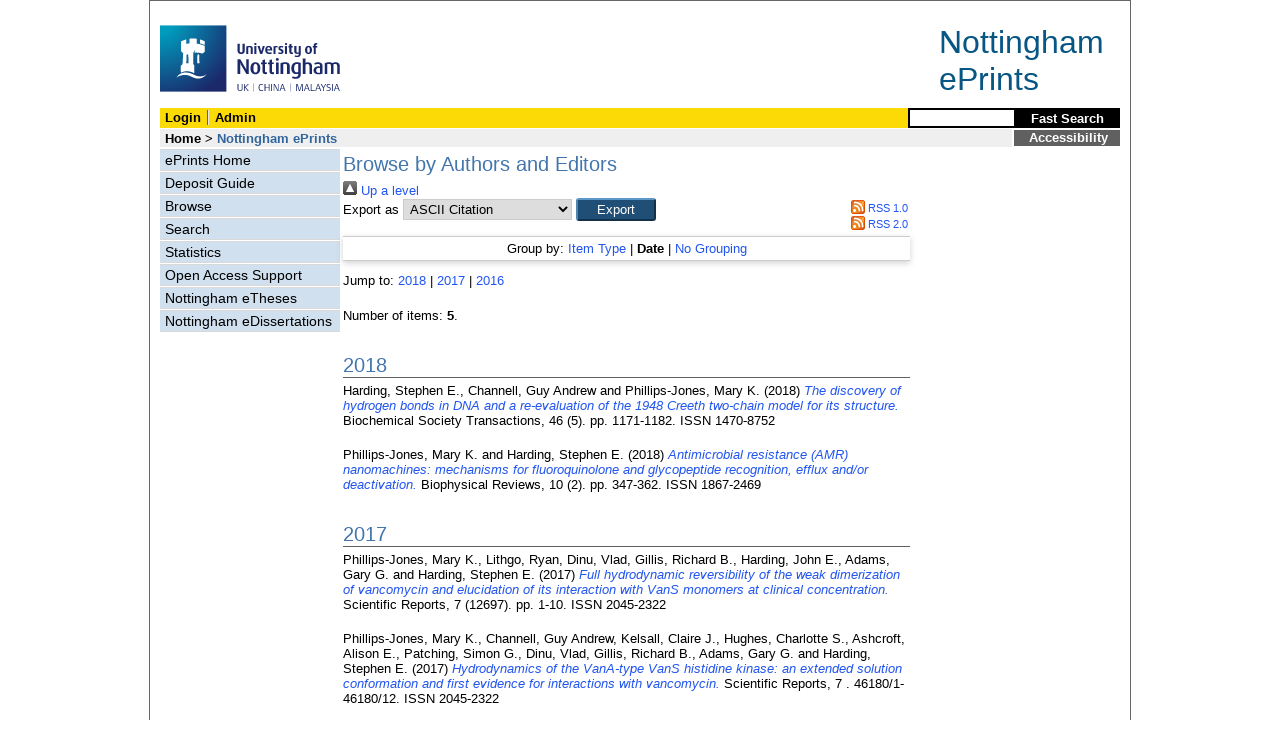

--- FILE ---
content_type: text/html; charset=utf-8
request_url: http://eprints.nottingham.ac.uk/view/people/Phillips-Jones=3AMary_K=2E=3A=3A.date.html
body_size: 16200
content:
<!DOCTYPE html>
<html xmlns="http://www.w3.org/1999/xhtml" lang="en">
  <head>
    <title>Browse by Authors and Editors - Nottingham ePrints</title>
<!-- force IE not to use compatibility mode -->
<meta http-equiv="X-UA-Compatible" content="IE=edge" />
    <meta http-equiv="Content-Type" content="text/html; charset=iso-8859-1" />
    <meta name="description" content="" />
<!--upgrade to 3.3.12 nolonger needed  jy2e08    <script src="{$config{base_url}}/javascript/auto.js" type="text/javascript"></script>
<style type="text/css" media="screen">@import url(<epc:print expr="$config{base_url}"/>/style/auto.css);</style>
    <style type="text/css" media="print">@import url(<epc:print expr="$config{base_url}"/>/style/print.css);</style>-->
    <link href="/style/master_interface.css" type="text/css" rel="stylesheet" id="sctInternalStyle" />
    <link href="/style/custom_interface.css" type="text/css" rel="stylesheet" id="sctInternalStyle" />
    <link href="/style/content-layout.css" type="text/css" rel="stylesheet" id="sctInternalStyle" />
    <link href="/style/print.css" type="text/css" rel="stylesheet" media="print" id="sctInternalStyle" />
    
    <style type="text/css" media="screen">@import url(/style/sherpa-screen.css);</style>
    <style type="text/css" media="print">@import url(/style/sherpa-print.css);</style>

    <link rel="icon" href="/images/favicon.ico" type="image/x-icon" />
    <link rel="shortcut icon" href="/images/favicon.ico" type="image/x-icon" />
    <link rel="Top" href="https://eprints.nottingham.ac.uk/" />
    <link rel="Search" href="https://eprints.nottingham.ac.uk/cgi/search/simple_m" />
    <link rel="Top" href="https://eprints.nottingham.ac.uk/" />
    <link rel="Sword" href="https://eprints.nottingham.ac.uk/sword-app/servicedocument" />
    <link rel="SwordDeposit" href="https://eprints.nottingham.ac.uk/id/contents" />
    <link type="text/html" rel="Search" href="https://eprints.nottingham.ac.uk/cgi/search" />
    <link type="application/opensearchdescription+xml" title="Nottingham ePrints" rel="Search" href="https://eprints.nottingham.ac.uk/cgi/opensearchdescription" />
    <script type="text/javascript">
// <![CDATA[
var eprints_http_root = "https://eprints.nottingham.ac.uk";
var eprints_http_cgiroot = "https://eprints.nottingham.ac.uk/cgi";
var eprints_oai_archive_id = "eprints.nottingham.ac.uk";
var eprints_logged_in = false;
var eprints_staff_logged_in = false;
var eprints_lang_id = "en";
// ]]></script>
    <style type="text/css">.ep_logged_in { display: none }</style>
    <link type="text/css" rel="stylesheet" href="/style/auto-3.4.6.css" />
    <script type="text/javascript" src="/javascript/auto-3.4.6.js">
//padder
</script>
    <!--[if lte IE 6]>
        <link rel="stylesheet" type="text/css" href="/style/ie6.css" />
   <![endif]-->
    <meta content="EPrints 3.4.6" name="Generator" />
    <meta content="text/html; charset=UTF-8" http-equiv="Content-Type" />
    <meta content="en" http-equiv="Content-Language" />
    
  </head>
  <body bgcolor="#ffffff" text="#000000">
  <div id="page-frame">
    <!-- Start Page Frame -->
    <div id="skip"><a href="#content">Skip Navigation</a></div>
    <div class="ep_noprint"><noscript><style type="text/css">@import url(https://eprints.nottingham.ac.uk/style/nojs.css);</style></noscript></div>
    
      <!-- Banner Start -->
      <div id="banner">
        <div id="bannertitle" style="font-size: 24pt; float: right; padding-top:0.4em; padding-right:0.5em; margin-top: 0;"><a href="https://eprints.nottingham.ac.uk/"><font color="#085684">Nottingham<br />ePrints</font></a></div>
        <div style="display:inline;"><a href="http://www.nottingham.ac.uk/" title="University of Nottingham"><img src="/images/University_of_Nottingham.svg" alt="The University of Nottingham Homepage" width="180" height="95" border="0" /></a></div>
		<!-- <div style="border: 2px solid #FBDA05; padding: 5px; margin-bottom: 5px; margin-right: 15px; margin-top: 10px; font-size: 75%; width: 560px; display: inline; float: right;">
          From the 1st Oct 2021, the research publications and student eTheses of <b>University of Nottingham Ningbo China authors</b> will be handled through the UNNC Research Information System (RIS).<br/>
          If you are a UNNC author, please login to the <a href="https://research.nottingham.edu.cn/admin" style="text-decoration:underline;">UNNC RIS</a> in order to deposit articles and etheses after this date, or contact UNNC Library if you have any enquiries in regard to this change.
        </div> -->
      </div>
      <!-- Banner End -->
      <div id="first-bar">
        <div id="school-name"><h1><b><ul id="ep_tm_menu_tools" class="ep_tm_key_tools"><li class="ep_tm_key_tools_item"><a class="ep_tm_key_tools_item_link" href="/cgi/users/home">Login</a></li><li class="ep_tm_key_tools_item"><a class="ep_tm_key_tools_item_link" href="/cgi/users/home?screen=Admin">Admin</a></li></ul></b></h1></div>
        <div id="search">
          <!-- search component -->
          <!-- search component -->
          <form method="get" accept-charset="utf-8" action="/cgi/facet/simple2" style="display:inline">
            <input class="search-box" accept-charset="utf-8" size="20" type="text" name="q" id="simpleQuerytext" title="Search for a title or author" />
            <input class="btnG" value="Fast Search" type="submit" name="_action_search" id="simpleQueryButton" title="Search for a title or author" />
            <input type="hidden" name="_order" value="bytitle" />
            <input type="hidden" name="basic_srchtype" value="ALL" />
            <input type="hidden" name="_satisfyall" value="ALL" />
          </form>
          <!--<script type="text/javascript">
                    document.getElementById("simpleQueryButton").addEventListener('click', function () {
                        var SQT = document.getElementById('simpleQuerytext');
                        SQT.value = ('title:(' + SQT.value + ') OR creators_name:(' + SQT.value + ')');
                    });
          </script>-->
      <!-- // search component -->
		  <!-- // search component -->
        </div>
      </div>  
	  <div id="second-bar">
        <div id="bread-crumbs"><a href="http://www.nottingham.ac.uk/library/index.aspx" title="Libraries - The University of Nottingham">Home</a> &gt;
		  <span id="here">Nottingham ePrints</span></div>
        <div id="portal"><a href="https://www.nottingham.ac.uk/utilities/accessibility/eprints.aspx" target="_blank">Accessibility</a></div>
      </div>  
      <div id="layout-container">
        <!-- Start Layout Container - prevents footer overlap -->
    <div id="functional">
	  <!-- Start Functional (left) Column -->
      <div id="navigation">
        <div id="sctNavSource" style="display:none"></div> 
        <ul id="section_link" class="navigation">
          <li><a href="https://eprints.nottingham.ac.uk/">ePrints Home</a></li>
          <li><a href="https://eprints.nottingham.ac.uk/deposit.html">Deposit Guide</a></li>
		  <li><a href="https://eprints.nottingham.ac.uk/view_m/">Browse</a></li>
          <li><a href="https://eprints.nottingham.ac.uk/cgi/search/advanced">Search</a></li>
          <li><a href="https://eprints.nottingham.ac.uk/cgi/stats/report">Statistics</a></li>
          <!--<li><a href="{$config{base_url}}/information.html">About Nottingham ePrints</a></li>-->
          <li><a href="https://eprints.nottingham.ac.uk/support.html">Open Access Support</a></li>
          <li><a href="https://eprints.nottingham.ac.uk/etheses/">Nottingham eTheses</a></li>
          <li><a href="https://eprints.nottingham.ac.uk/edissertations/">Nottingham eDissertations</a></li>
		</ul> 
      </div>
      <!-- End Functional (Left) Column -->
    </div>
    <!-- Start Content Area (right) Column -->
    <a name="content"></a>
    <div id="content-layout_style-1">
	  <!-- default layout -->
      <div id="content">
	    <!-- referencing div, include even if one-column) -->
        <div id="column-1">
		  <!-- Required column -->

          <div align="center">
            <!-- Main EPrints Content -->
			
            <table><tr><td align="left">
              <h2>Browse by Authors and Editors</h2>
              <div class="no_link_decor"><a href="./" alt="[up]"><img alt="[up]" src="/style/images/multi_up.png"> Up a level</img></a></div><form accept-charset="utf-8" method="get" action="/cgi/exportview">
<div>
  <div class="ep_export_bar">
    <div><label for="export-format">Export as</label> <select id="export-format" name="format"><option value="Text">ASCII Citation</option><option value="BibTeX">BibTeX</option><option value="DC">Dublin Core</option><option value="XML">EP3 XML</option><option value="EndNote">EndNote</option><option value="HTML">HTML Citation</option><option value="JSON">JSON</option><option value="METS">METS</option><option value="CSV">Multiline CSV</option><option value="Ids">Object IDs</option><option value="ContextObject">OpenURL ContextObject</option><option value="RDFNT">RDF+N-Triples</option><option value="RDFN3">RDF+N3</option><option value="RDFXML">RDF+XML</option><option value="RefWorks">RefWorks</option><option value="Refer">Refer</option><option value="RIS">Reference Manager</option></select><input role="button" type="submit" value="Export" class="ep_form_action_button" name="_action_export_redir" /><input type="hidden" value="people" id="view" name="view" /><input type="hidden" value="Phillips-Jones=3AMary_K=2E=3A=3A" id="values" name="values" /></div>
    <div> <span class="ep_search_feed"><a href="/cgi/exportview/people/Phillips-Jones=3AMary_K=2E=3A=3A/RSS/Phillips-Jones=3AMary_K=2E=3A=3A.rss"><img alt="[RSS feed]" src="/style/images/feed-icon-14x14.png" border="0" /> RSS 1.0</a></span> <span class="ep_search_feed"><a href="/cgi/exportview/people/Phillips-Jones=3AMary_K=2E=3A=3A/RSS2/Phillips-Jones=3AMary_K=2E=3A=3A.xml"><img alt="[RSS2 feed]" src="/style/images/feed-icon-14x14.png" border="0" /> RSS 2.0</a></span></div>
  </div>
  <div>
    <span>
      
    </span>
  </div>
</div>

</form><div class="ep_view_page ep_view_page_view_people"><div class="ep_view_group_by">Group by: <a href="Phillips-Jones=3AMary_K=2E=3A=3A.html">Item Type</a> | <span class="ep_view_group_by_current">Date</span> | <a href="Phillips-Jones=3AMary_K=2E=3A=3A.default.html">No Grouping</a></div><div class="ep_view_jump ep_view_people_date_jump"><div class="ep_view_jump_to">Jump to: <a href="#group_2018">2018</a> | <a href="#group_2017">2017</a> | <a href="#group_2016">2016</a></div></div><div class="ep_view_blurb">Number of items: <strong>5</strong>.</div><a name="group_2018"></a><h2>2018</h2><p>


    <span class="person_name">Harding, Stephen E.</span>, <span class="person_name">Channell, Guy Andrew</span> and <span class="person_name">Phillips-Jones, Mary K.</span>
  

(2018)


<a href="https://eprints.nottingham.ac.uk/53506/"><em>The discovery of hydrogen bonds in DNA and a re-evaluation of the 1948 Creeth two-chain model for its structure.</em></a>


    Biochemical Society Transactions, 46
       (5).
    
     pp. 1171-1182.
     ISSN 1470-8752
  


  


</p><p>


    <span class="person_name">Phillips-Jones, Mary K.</span> and <span class="person_name">Harding, Stephen E.</span>
  

(2018)


<a href="https://eprints.nottingham.ac.uk/49790/"><em>Antimicrobial resistance (AMR) nanomachines: mechanisms for&#13;
fluoroquinolone and glycopeptide recognition, efflux and/or deactivation.</em></a>


    Biophysical Reviews, 10
       (2).
    
     pp. 347-362.
     ISSN 1867-2469
  


  


</p><a name="group_2017"></a><h2>2017</h2><p>


    <span class="person_name">Phillips-Jones, Mary K.</span>, <span class="person_name">Lithgo, Ryan</span>, <span class="person_name">Dinu, Vlad</span>, <span class="person_name">Gillis, Richard B.</span>, <span class="person_name">Harding, John E.</span>, <span class="person_name">Adams, Gary G.</span> and <span class="person_name">Harding, Stephen E.</span>
  

(2017)


<a href="https://eprints.nottingham.ac.uk/47166/"><em>Full hydrodynamic reversibility of the weak dimerization of vancomycin and elucidation of its interaction with VanS monomers at clinical concentration.</em></a>


    Scientific Reports, 7
       (12697).
    
     pp. 1-10.
     ISSN 2045-2322
  


  


</p><p>


    <span class="person_name">Phillips-Jones, Mary K.</span>, <span class="person_name">Channell, Guy Andrew</span>, <span class="person_name">Kelsall, Claire J.</span>, <span class="person_name">Hughes, Charlotte S.</span>, <span class="person_name">Ashcroft, Alison E.</span>, <span class="person_name">Patching, Simon G.</span>, <span class="person_name">Dinu, Vlad</span>, <span class="person_name">Gillis, Richard B.</span>, <span class="person_name">Adams, Gary G.</span> and <span class="person_name">Harding, Stephen E.</span>
  

(2017)


<a href="https://eprints.nottingham.ac.uk/43665/"><em>Hydrodynamics of the VanA-type VanS histidine kinase: an extended solution conformation and first evidence for interactions with vancomycin.</em></a>


    Scientific Reports, 7
      .
    
     46180/1-46180/12.
     ISSN 2045-2322
  


  


</p><a name="group_2016"></a><h2>2016</h2><p>


    <span class="person_name">Hussain, Rohanah</span>, <span class="person_name">Harding, Stephen E.</span>, <span class="person_name">Hughes, Charlotte S.</span>, <span class="person_name">Ma, Pikyee</span>, <span class="person_name">Patching, Simon G.</span>, <span class="person_name">Edara, Shalini</span>, <span class="person_name">Siligardi, Giuliano</span>, <span class="person_name">Henderson, Peter J.F.</span> and <span class="person_name">Phillips-Jones, Mary K.</span>
  

(2016)


<a href="https://eprints.nottingham.ac.uk/41690/"><em>Purification of bacterial membrane sensor kinases and biophysical methods for determination of their ligand and inhibitor interactions.</em></a>


    Biochemical Society Transactions, 44
       (3).
    
     pp. 810-823.
     ISSN 1470-8752
  


  


</p><div class="ep_view_timestamp">This list was generated on <strong>Thu Jan 22 22:45:52 2026 UTC</strong>.</div></div>
            </td></tr></table>
            <!-- End Main EPrints Content -->
          </div>

		  <!-- End Required column -->
        </div>
        <!-- End Content -->
      </div>
    </div>
    <!-- End Content Area (Right) Column-->
  </div>
  <!-- End Layout Container -->

  <div id="footer">
    <!-- Start Footer -->
    <!--<hr width="90%" size="2" id="bar" />-->
    <!--<a href="http://www.nottingham.ac.uk/utilities/copyright.aspx">Copyright</a>  |  <a href="http://www.nottingham.ac.uk/utilities/website-terms-of-use.aspx">Terms and Conditions</a>  | <a href="http://www.nottingham.ac.uk/utilities/privacy.aspx">Privacy</a>  |  <a href="http://www.nottingham.ac.uk/utilities/accessibility/accessibility.aspx">Accessibility</a>-->  
    <!-- End Footer -->
  </div>

    <!-- End Page Frame -->
  </div>
  <script type="text/javascript">
    var gaJsHost = (("https:" == document.location.protocol) ? "https://ssl." : "http://www.");
    document.write(unescape("%3Cscript src='" + gaJsHost + "google-analytics.com/ga.js' type='text/javascript'%3E%3C/script%3E"));
  </script>
    
    <!-- old tracker ID was "UA-3477654-3" - changed to new ID 9/5/2016 -->
  <script type="text/javascript">
    var pageTracker = _gat._getTracker("UA-75976120-2");
    pageTracker._initData();
    pageTracker._trackPageview();
  </script>
  <script>
    // --- removed Jan 2024 ---
    
	/*if (document.getElementById("login_password"))
    {
    	if (document.getElementsByClassName("ep_msg_error_content").length == 0)
		{
    		alert(" -------------------------- IMPORTANT NOTICE --------------------------\n\nFrom the 1st of October 2021 the research publications of University of Nottingham Ningbo China based authors will be handled through the UNNC Research Information System (RIS).\n\nTo deposit an article after this date, please log in to the UNNC RIS via the link at the top of the page. Note that UNNC authors will no longer be able to log in to ePrints after this date.");
		}
    }*/
  </script>
  
  </body>
</html>